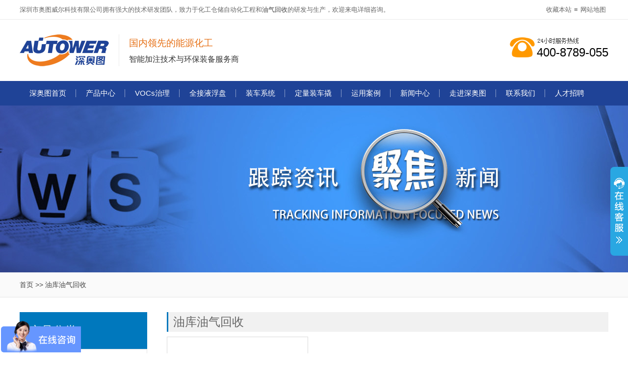

--- FILE ---
content_type: text/html; charset=utf-8
request_url: https://www.szautoware.com/youqihuis/859.html
body_size: 8260
content:
<!DOCTYPE html PUBLIC "-//W3C//DTD XHTML 1.0 Transitional//EN" "http://www.w3.org/TR/xhtml1/DTD/xhtml1-transitional.dtd">
<html xmlns="http://www.w3.org/1999/xhtml">
<head>
    <meta content="text/html; charset=utf-8" http-equiv="Content-Type"/>
    <meta name="viewport" content="width=device-width, initial-scale=1.0"/>
    <meta http-equiv="X-UA-Compatible" content="IE=edge,chrome=1"/>
    <meta http-equiv="X-UA-Compatible" content="IE=10" />
    <title>【油库油气回收】油库油气回收设备_工艺_厂家_多少钱-第1页-深圳市奥图威尔科技有限公司</title>
    <meta name="keywords" content="油库油气回收设备，油库油气回收，油库油气回收多少钱，油库油气回收厂家">
	<meta name="description" content="油库油气回收聚合标签页，为您提供油库油气回收、产品图片、厂家报价、价格、产品选型、工艺等信息，油库油气回收优选厂家，电话：400-8789-055。">
	<link rel="stylesheet" type="text/css" href="/template/default/css/public.css"/>
    <link rel="stylesheet" type="text/css" href="/template/default/css/main.css"/>
	<script type="text/javascript" src="/template/default/js/jquery.js"></script>
</head>

<body>


<div id="top">

	<div class="wp cl">

        <span>深圳市奥图威尔科技有限公司拥有强大的技术研发团队，致力于化工仓储自动化工程和<a href="http://www.szautoware.com">油气回收</a>的研发与生产，欢迎来电详细咨询。</span>

		<p><a href="javascript:addBookmark()" onclick="return addBookmark(this);" title="vocs治理,油气回收,油库油气回收装置,加油站油气回收系统-深奥图" rel="sidebar">收藏本站</a>≡<a href="http://www.szautoware.com/sitemap.txt">网站地图</a></p>

	</div>

</div>


<div class="header">

	<div class="wp cl pr">

	

		<div class="logo">

		    <a href="/" title="深圳市奥图威尔科技有限公司"><img src="/template/default/images/logo.png" alt="油气回收" ></a>

			<h1>国内领先的能源化工<em>智能加注技术与环保装备服务商</em></h1>

		</div>

		

		<div class="tel">

            <span>400-8789-055</span>

        </div>

		

	</div>

</div>


<div class="nav">

	<div class="wp">

		<ul class="cl">

			<li><a class="bt" href="/" rel="nofollow">深奥图首页</a></li>

			<li><a href="/product/">产品中心</a></li>
			
			<li><a href="/yqhs/">VOCs治理</a></li>

			<li><a href="/fp/">全接液浮盘</a></li>

			<li><a href="/zcxt/">装车系统</a></li>

			<li><a href="/qiao/">定量装车撬</a></li>

			

			<li><a href="/case/" rel="nofollow">运用案例</a></li>

			<li><a href="/news/">新闻中心</a></li>

			<li><a href="/about/" rel="nofollow">走进深奥图</a></li>

			<li><a href="/contact/" rel="nofollow">联系我们</a></li>
			
			<li><a href="/recruit/" rel="nofollow">人才招聘</a></li>

		</ul>

	</div>

</div>



<div class="sidebanner" style="background-image:url(/static/upload/image/20190916/1568610012688728.jpg);"></div>

<div class="path">
	<div class="wp">
		<p><a href="/">首页</a> >> <a href="/youqihuis/859.html">油库油气回收</a></p>
	</div>
</div>

<div class="wp main cl">
	
	<div class="sidebox">

		<div class="sidemenu">
			<h3>产品分类</h3>
			<ul>
				
				<li>
					<h5><a href="/chuyun/">储运系统</a><span></span></h5>
					
					<dl >
						
						<dd><a href="/yqhs/" title="VOCs治理">VOCs治理</a></dd>
						
						<dd><a href="/zcxt/" title="装车系统">装车系统</a></dd>
						
						<dd><a href="/qiao/" title="定量装车撬">定量装车撬</a></dd>
						
						<dd><a href="/qdqiao/" title="撬装加油站">撬装加油站</a></dd>
						
						<dd><a href="/dibang/" title="一卡通系统">一卡通系统</a></dd>
						
						<dd><a href="/scada/" title="SCADA系统">SCADA系统</a></dd>
						
						<dd><a href="/EPC/" title="库区EPC项目">库区EPC项目</a></dd>
						
						<dd><a href="/list_51/" title="SIS系统（紧急切断系统）">SIS系统（紧急切断系统）</a></dd>
						
					</dl>
					
				</li>
				
				<li>
					<h5><a href="/fp/">全接液浮盘</a></h5>
					
				</li>
				
				<li>
					<h5><a href="/heguan/">鹤管系列</a><span></span></h5>
					
					<dl >
						
						<dd><a href="/zdhg/" title="全自动鹤管">全自动鹤管</a></dd>
						
						<dd><a href="/dbheguan/" title="顶部装卸车鹤管">顶部装卸车鹤管</a></dd>
						
						<dd><a href="/xzheguan/" title="底部装卸车鹤管">底部装卸车鹤管</a></dd>
						
						<dd><a href="/LNGheguan/" title="LNG低温装卸鹤管">LNG低温装卸鹤管</a></dd>
						
						<dd><a href="/heguanpj/" title="鹤管配件">鹤管配件</a></dd>
						
					</dl>
					
				</li>
				
				<li>
					<h5><a href="/liansuo/">装卸车安全联锁</a><span></span></h5>
					
					<dl >
						
						<dd><a href="/jdyy/" title="静电溢油保护器">静电溢油保护器</a></dd>
						
						<dd><a href="/LED/" title="防爆LED大屏幕">防爆LED大屏幕</a></dd>
						
						<dd><a href="/dcq/" title="防爆挡车器">防爆挡车器</a></dd>
						
						<dd><a href="/ysglq/" title="钥匙管理器">钥匙管理器</a></dd>
						
						<dd><a href="/yykzq/" title="语音提示控制器">语音提示控制器</a></dd>
						
						<dd><a href="/hggwq/" title="鹤管归位器">鹤管归位器</a></dd>
						
						<dd><a href="/lcbjq/" title="溜车报警器">溜车报警器</a></dd>
						
						<dd><a href="/ljjcq/" title="鹤管连接检测器">鹤管连接检测器</a></dd>
						
						<dd><a href="/liansuozz/" title="安全联锁集成装置">安全联锁集成装置</a></dd>
						
					</dl>
					
				</li>
				
				<li>
					<h5><a href="/banjin/">钣金产品</a></h5>
					
				</li>
				
				<li>
					<h5><a href="/yrong/">压力容器</a></h5>
					
				</li>
				
				<li>
					<h5><a href="/chuanbo/">船舶燃料供应系统</a></h5>
					
				</li>
				
				<li>
					<h5><a href="/chuanbojiazhu/">船舶燃料加注系统</a></h5>
					
				</li>
				
			</ul>
		</div>
		<div class="biaoqian">
			<h4>热门标签</h4>
        <div class="bq">
		
          <a title="无人值守地磅" href="/wrzs/886.html">无人值守地磅</a>
		 
          <a title="码头油气回收" href="/youqihuis/884.html">码头油气回收</a>
		 
          <a title="撬装加油站" href="/youqihuis/862.html">撬装加油站</a>
		 
          <a title="无人值守称重系统" href="/wrzs/896.html">无人值守称重系统</a>
		 
          <a title="撬装加油站" href="/youqihuis/863.html">撬装加油站</a>
		 
          <a title="LNG鹤管" href="/hg/885.html">LNG鹤管</a>
		 
          <a title="有机废气处理" href="/youqihuis/881.html">有机废气处理</a>
		 
          <a title="卸油油气回收" href="/youqihuis/879.html">卸油油气回收</a>
		 
          <a title="天然气撬装" href="/qiaoz/894.html">天然气撬装</a>
		 
          <a title="快速定量装车系统" href="/dlzc/895.html">快速定量装车系统</a>
		 
          <a title="吸附法油气回收" href="/youqihuis/892.html">吸附法油气回收</a>
		 
          <a title="lng撬装站" href="/qiaoz/866.html">lng撬装站</a>
		 
          <a title="lng加气站" href="/qiaoz/930.html">lng加气站</a>
		 
          <a title="天然气调压撬" href="/qiaoz/929.html">天然气调压撬</a>
		 
          <a title="lng气化撬" href="/qiaoz/928.html">lng气化撬</a>
		 
          <a title="cng撬装" href="/qiaoz/920.html">cng撬装</a>
		 
          <a title="柴油撬装站" href="/qiaoz/917.html">柴油撬装站</a>
		 
          <a title="LNG撬装加气站" href="/qiaoz/891.html">LNG撬装加气站</a>
		 
          <a title="油罐车油气回收" href="/youqihuis/887.html">油罐车油气回收</a>
		 
          <a title="加气站油气回收" href="/youqihuis/883.html">加气站油气回收</a>
		 
          <a title="冷凝油气回收" href="/youqihuis/880.html">冷凝油气回收</a>
		 
          <a title="储罐油气回收" href="/youqihuis/877.html">储罐油气回收</a>
		 
          <a title="加油站三次油气回收" href="/youqihuis/876.html">加油站三次油气回收</a>
		 
          <a title="罐区油气回收" href="/youqihuis/875.html">罐区油气回收</a>
		 
          <a title="SCADA系统" href="/SCADA/874.html">SCADA系统</a>
		 
          <a title="油气回收装置" href="/youqihuis/868.html">油气回收装置</a>
		 
          <a title="定量装车系统" href="/dlzc/865.html">定量装车系统</a>
		 
          <a title="VOCs废气处理" href="/youqihuis/864.html">VOCs废气处理</a>
		 
          <a title="二次油气回收" href="/youqihuis/861.html">二次油气回收</a>
		 
          <a title="三次油气回收" href="/youqihuis/860.html">三次油气回收</a>
		 
          <a title="油库油气回收" href="/youqihuis/859.html">油库油气回收</a>
		 
          <a title="加油站油气回收" href="/youqihuis/858.html">加油站油气回收</a>
		 
        </div>
		<div class="side-list">
			<h4>最新资讯</h4>
			<div class="nr">
			    <ul>
				    
					<li><a href="/answers/1949.html" title="油气回收装置主要能够解决什么问题">油气回收装置主要能够解决什么问题</a></li>
					
					<li><a href="/hydt/1948.html" title="如何确保码头油气回收装置的安全性">如何确保码头油气回收装置的安全性</a></li>
					
					<li><a href="/answers/1947.html" title="油罐区冷凝回收装置在废气治理中的作用">油罐区冷凝回收装置在废气治理中的 </a></li>
					
					<li><a href="/hydt/1946.html" title="油气回收的数字化赋能减排">油气回收的数字化赋能减排</a></li>
					
					<li><a href="/hydt/1945.html" title="油气回收技术为何常选择冷凝加吸附">油气回收技术为何常选择冷凝加吸附</a></li>
					
					<li><a href="/hydt/1944.html" title="不同的油气回收技术各有优缺点和适应场景">不同的油气回收技术各有优缺点和适 </a></li>
					
					<li><a href="/answers/1943.html" title="低浓度油气回收技术为何选吸附">低浓度油气回收技术为何选吸附</a></li>
					
					<li><a href="/hydt/1941.html" title="油气回收与《储油库大气污染物排放标准》关系">油气回收与《储油库大气污染物排放 </a></li>
					
					<li><a href="/hydt/1940.html" title="储罐油气挥发控制与回收技术的最新趋势">储罐油气挥发控制与回收技术的最新 </a></li>
					
					<li><a href="/gsnews/1942.html" title="龙马精神海鹤姿，智造远行启新程 | 深奥图2026新年祝福">龙马精神海鹤姿，智造远行启新程  </a></li>
					
				</ul>
			</div>
		</div>
				
		</div>
		
		
<div class="left-pro mt15">
	<h4>推荐产品</h4>
	<div class="list">
		<ul class="cl">
			
			<li>
				<a class="pic" href="/chuanbojiazhu/1921.html" rel="nofollow"><img src="/static/upload/image/20251203/1764746364282168.png" /></a>
				<h5><a href="/chuanbojiazhu/1921.html">船舶LNG燃料加注系统</a></h5>
			</li>
			
			<li>
				<a class="pic" href="/chuanbo/1873.html" rel="nofollow"><img src="/static/upload/image/20250924/1758702860673102.png" /></a>
				<h5><a href="/chuanbo/1873.html">船舶氨燃料供应系统</a></h5>
			</li>
			
			<li>
				<a class="pic" href="/chuanbo/1867.html" rel="nofollow"><img src="/static/upload/image/20250919/1758263659153268.png" /></a>
				<h5><a href="/chuanbo/1867.html">船舶甲醇燃料供应系统</a></h5>
			</li>
			
			<li>
				<a class="pic" href="/chuanbo/1862.html" rel="nofollow"><img src="/static/upload/image/20250916/1758015124119138.png" /></a>
				<h5><a href="/chuanbo/1862.html">LNG双耳罐顶部TCS房间</a></h5>
			</li>
			
			<li>
				<a class="pic" href="/chuanbo/1857.html" rel="nofollow"><img src="/static/upload/image/20250911/1757577091555031.png" /></a>
				<h5><a href="/chuanbo/1857.html">船用LNG安保监控系统</a></h5>
			</li>
			
			<li>
				<a class="pic" href="/chuanbo/1856.html" rel="nofollow"><img src="/static/upload/image/20250911/1757576950596370.png" /></a>
				<h5><a href="/chuanbo/1856.html">船舶LNG燃料供应系统</a></h5>
			</li>
			
		</ul>
	</div>
</div>


		
	</div>
	
	<div class="mainbox">
	    
		<h1 style="
    width: 100%;
    font-size: 24px;
    line-height: 40px;
    background: #f1f1f1;
    padding-left: 10px;
    border-left: #0078bd 3px solid;
    box-sizing: border-box;
    margin-bottom: 10px;
">油库油气回收</h1>
		<div class="prolist">
			<ul class="cl">
				
				<li>
					<a class="pic" href="/yqhs/634.html"><img src="/static/upload/image/20200325/1585099036860328.jpg" alt="油库油气回收装置" /></a>
					<p><a href="/yqhs/634.html" title="油库油气回收装置">油库油气回收装置</a></p>
				</li>
				
			</ul>
		</div>
<h3 class="tinfo">标签：<strong><a href="/youqihuis/859.html">油库油气回收</a></strong>，本页面为您聚合【油库油气回收】相关信息，涵盖图片、价格、厂家、选型、工艺等文章，汇总油库油气回收、产品选型及报价等页面，油库油气回收咨询：400-8789-055。</h3>
		
		<div class="newslist">
		    
		    <dl class="cl">
				<dt><span>20</span><em>24-06</em></dt>
				<dd>
				<div class="content-title" style="
    display: flex;
    align-items: center;
">
				<div class="title-tag " style="
    height: 12px;
    border-radius: 2px;
    border: 1px solid #009fff;
    display: flex;
    align-items: center;
    justify-content: center;
    font-size: 12px;
    padding: 5px;
    color: #009fff;
">
				<a href="/youqihuis/859.html" style="
    color: #009fff;">油库油气回收</a>
				</div>
					<h5><a href="/hydt/1520.html">油库油气回收的原理是什么</a>
					</h5>
					</div>
					<p>油气排放控制是一个系统工程，其中油库的油气回收改造是汽油储运销过程油气排放控制的源头，对于整个油气回收系统能否切实有效地发挥作用至关重要。因此储油库和成品油库的油气回收工作势在必行。石化、石油行业推广···</p>
				</dd>
			</dl>
			
		    <dl class="cl">
				<dt><span>12</span><em>24-06</em></dt>
				<dd>
				<div class="content-title" style="
    display: flex;
    align-items: center;
">
				<div class="title-tag " style="
    height: 12px;
    border-radius: 2px;
    border: 1px solid #009fff;
    display: flex;
    align-items: center;
    justify-content: center;
    font-size: 12px;
    padding: 5px;
    color: #009fff;
">
				<a href="/youqihuis/859.html" style="
    color: #009fff;">油库油气回收</a>
				</div>
					<h5><a href="/answers/1511.html">储油库油气回收装置“吸附法”和“吸附+冷凝法”比较</a>
					</h5>
					</div>
					<p>储油库油气回收装置主要用于回收和处理油气排放，以减少对环境的污染。其中，“吸附法”和“吸附+冷凝法”是常见的两种油气回收技术。为什么我们推荐给业主的都是冷凝加吸附呢，下面是它们的工作原理，处理效果，设···</p>
				</dd>
			</dl>
			
		    <dl class="cl">
				<dt><span>16</span><em>24-03</em></dt>
				<dd>
				<div class="content-title" style="
    display: flex;
    align-items: center;
">
				<div class="title-tag " style="
    height: 12px;
    border-radius: 2px;
    border: 1px solid #009fff;
    display: flex;
    align-items: center;
    justify-content: center;
    font-size: 12px;
    padding: 5px;
    color: #009fff;
">
				<a href="/youqihuis/859.html" style="
    color: #009fff;">油库油气回收</a>
				</div>
					<h5><a href="/answers/1435.html">油库油气回收装置的日常保养项目</a>
					</h5>
					</div>
					<p>油库油气回收装置的日常保养非常重要，可以确保设备的正常运行和延长设备的使用寿命。以下是一些常见的油库油气回收装置的日常保养项目：1.定期更换冷冻油2.定期清洗真空泵过滤器3.定期检查风泵齿轮油，加注润···</p>
				</dd>
			</dl>
			
		    <dl class="cl">
				<dt><span>22</span><em>23-04</em></dt>
				<dd>
				<div class="content-title" style="
    display: flex;
    align-items: center;
">
				<div class="title-tag " style="
    height: 12px;
    border-radius: 2px;
    border: 1px solid #009fff;
    display: flex;
    align-items: center;
    justify-content: center;
    font-size: 12px;
    padding: 5px;
    color: #009fff;
">
				<a href="/youqihuis/859.html" style="
    color: #009fff;">油库油气回收</a>
				</div>
					<h5><a href="/hydt/1195.html">油库油气回收方法分类及优缺点对比</a>
					</h5>
					</div>
					<p>在给汽车加油的过程中，会存在油气挥发的现象，久而久之，便会浪费掉很多的油气资源，为进一步解决此类问题，油库油气回收技术被推广使用，进一步的减轻了油气的污染以及浪费现象，一般情况下，油库油气回收方式还有···</p>
				</dd>
			</dl>
			
		    <dl class="cl">
				<dt><span>02</span><em>22-12</em></dt>
				<dd>
				<div class="content-title" style="
    display: flex;
    align-items: center;
">
				<div class="title-tag " style="
    height: 12px;
    border-radius: 2px;
    border: 1px solid #009fff;
    display: flex;
    align-items: center;
    justify-content: center;
    font-size: 12px;
    padding: 5px;
    color: #009fff;
">
				<a href="/youqihuis/859.html" style="
    color: #009fff;">油库油气回收</a>
				</div>
					<h5><a href="/hydt/1134.html">技能分享：油气回收装置中集液器的操作规程</a>
					</h5>
					</div>
					<p>油库油气回收指油库挥发油气和鹤管装车油气通过主管道收集起来通过吸收、吸附或冷凝等工艺中的一种或两种方法，或减少油气的污染，或使油气从气态转变为液态，重新变为汽油，达到回收利用的目的。那么大家知道在油气···</p>
				</dd>
			</dl>
			
		    <dl class="cl">
				<dt><span>29</span><em>22-11</em></dt>
				<dd>
				<div class="content-title" style="
    display: flex;
    align-items: center;
">
				<div class="title-tag " style="
    height: 12px;
    border-radius: 2px;
    border: 1px solid #009fff;
    display: flex;
    align-items: center;
    justify-content: center;
    font-size: 12px;
    padding: 5px;
    color: #009fff;
">
				<a href="/youqihuis/859.html" style="
    color: #009fff;">油库油气回收</a>
				</div>
					<h5><a href="/hydt/1131.html">油库油气回收系统的原理是什么?</a>
					</h5>
					</div>
					<p>油库油气回收系统由卸油油气回收系统(即一次油气回收)、换料油气回收系统(即二次油气回收)和油气回收处理装置组成。油气回收仅针对汽油。本系统的功能是通过相关的油气回收技术，对卸油，储油、加油过程中产生的···</p>
				</dd>
			</dl>
			
		    <dl class="cl">
				<dt><span>25</span><em>22-11</em></dt>
				<dd>
				<div class="content-title" style="
    display: flex;
    align-items: center;
">
				<div class="title-tag " style="
    height: 12px;
    border-radius: 2px;
    border: 1px solid #009fff;
    display: flex;
    align-items: center;
    justify-content: center;
    font-size: 12px;
    padding: 5px;
    color: #009fff;
">
				<a href="/youqihuis/859.html" style="
    color: #009fff;">油库油气回收</a>
				</div>
					<h5><a href="/hydt/1128.html">油气回收装置中油气分离器起到了什么作用?</a>
					</h5>
					</div>
					<p>油库油气回收指油库挥发油气和鹤管装车油气通过主管道收集起来通过吸收、吸附或冷凝等工艺中的一种或两种方法，或减少油气的污染，或使油气从气态转变为液态，重新变为汽油，达到回收利用的目的。那么大家知道油气回···</p>
				</dd>
			</dl>
			
		    <dl class="cl">
				<dt><span>18</span><em>22-02</em></dt>
				<dd>
				<div class="content-title" style="
    display: flex;
    align-items: center;
">
				<div class="title-tag " style="
    height: 12px;
    border-radius: 2px;
    border: 1px solid #009fff;
    display: flex;
    align-items: center;
    justify-content: center;
    font-size: 12px;
    padding: 5px;
    color: #009fff;
">
				<a href="/youqihuis/859.html" style="
    color: #009fff;">油库油气回收</a>
				</div>
					<h5><a href="/hydt/1052.html">油库油气基础原理介绍，具体作用</a>
					</h5>
					</div>
					<p>油库油气回收这个问题是大家一直都在关注着的问题，本身汽油经过蒸发之后,有关的体系温度快速升高,汽油正常作用有也是加剧的非常明显，而这些油气散发的空气之中,不仅会对空气造成污染,同时也会造成大量的严重的···</p>
				</dd>
			</dl>
			
		    <dl class="cl">
				<dt><span>02</span><em>21-11</em></dt>
				<dd>
				<div class="content-title" style="
    display: flex;
    align-items: center;
">
				<div class="title-tag " style="
    height: 12px;
    border-radius: 2px;
    border: 1px solid #009fff;
    display: flex;
    align-items: center;
    justify-content: center;
    font-size: 12px;
    padding: 5px;
    color: #009fff;
">
				<a href="/youqihuis/859.html" style="
    color: #009fff;">油库油气回收</a>
				</div>
					<h5><a href="/hydt/736.html">油气回收厂家：油库油气回收装置的功能和工艺方法</a>
					</h5>
					</div>
					<p>油气回收装置用于油罐车在对地下储罐卸油时，防止意外或事故时油料加满溢出。卸油防溢阀的作用：当油品升至油罐容量的大约95%时，防溢阀的机械装置释放，自动关闭卸油阀的阀片。此时通过一个分流管减少流速至大约···</p>
				</dd>
			</dl>
			
		    <dl class="cl">
				<dt><span>08</span><em>21-06</em></dt>
				<dd>
				<div class="content-title" style="
    display: flex;
    align-items: center;
">
				<div class="title-tag " style="
    height: 12px;
    border-radius: 2px;
    border: 1px solid #009fff;
    display: flex;
    align-items: center;
    justify-content: center;
    font-size: 12px;
    padding: 5px;
    color: #009fff;
">
				<a href="/youqihuis/859.html" style="
    color: #009fff;">油库油气回收</a>
				</div>
					<h5><a href="/hydt/780.html">油库油气回收装置投资需要哪些预算?</a>
					</h5>
					</div>
					<p>油库油气回收装置的投资并不是一个小数目，因为想要投资油库油气回收装置需要各方面的预算，本文就来详细介绍一下油库油气回收装置投资需要的预算，以及投资油库油气回收装置的前景分析。油库油气回收装置投资需要哪···</p>
				</dd>
			</dl>
			
		</div>
						<div style="
    width: 100%;
    font-size: 24px;
    line-height: 40px;
    background: #f1f1f1;
    padding-left: 10px;
    border-left: #0078bd 3px solid;
    box-sizing: border-box;
    margin-bottom: 10px;
">相关文章</div>
		<div class="newslist">
		    
		    <dl class="cl">
				<dt><span>23</span><em>26-01</em></dt>
				<dd>
				<div class="content-title" style="
    display: flex;
    align-items: center;
">
				<div class="title-tag " style="
    height: 12px;
    border-radius: 2px;
    border: 1px solid #009fff;
    display: flex;
    align-items: center;
    justify-content: center;
    font-size: 12px;
    padding: 5px;
    color: #009fff;
">
				<a href="/youqihuis/859.html" style="
    color: #009fff;">油库油气回收</a>
				</div>
					<h5><a href="/answers/1949.html">油气回收装置主要能够解决什么问题</a>
					</h5>
					</div>
					<p>油气回收装置主要能够解决以下几个问题：减少挥发性有机物（VOCs）排放：油气回收装置能够有效捕集和回收在油气储存和运输过程中产生的挥发性有机物，减少对空气的污染。提高资源利用率：通过回收油气，可以将原···</p>
				</dd>
			</dl>
			
		    <dl class="cl">
				<dt><span>21</span><em>26-01</em></dt>
				<dd>
				<div class="content-title" style="
    display: flex;
    align-items: center;
">
				<div class="title-tag " style="
    height: 12px;
    border-radius: 2px;
    border: 1px solid #009fff;
    display: flex;
    align-items: center;
    justify-content: center;
    font-size: 12px;
    padding: 5px;
    color: #009fff;
">
				<a href="/youqihuis/859.html" style="
    color: #009fff;">油库油气回收</a>
				</div>
					<h5><a href="/hydt/1948.html">如何确保码头油气回收装置的安全性</a>
					</h5>
					</div>
					<p>确保码头油气回收装置的安全性是防止环境污染和保障人员安全的重要措施。因为码头如果发生泄漏是一件非常危险的事情，以下是一些关键的策略和措施，可以帮助提高这些装置的安全性：设计与选型：在设计阶段，选择符合···</p>
				</dd>
			</dl>
			
		    <dl class="cl">
				<dt><span>19</span><em>26-01</em></dt>
				<dd>
				<div class="content-title" style="
    display: flex;
    align-items: center;
">
				<div class="title-tag " style="
    height: 12px;
    border-radius: 2px;
    border: 1px solid #009fff;
    display: flex;
    align-items: center;
    justify-content: center;
    font-size: 12px;
    padding: 5px;
    color: #009fff;
">
				<a href="/youqihuis/859.html" style="
    color: #009fff;">油库油气回收</a>
				</div>
					<h5><a href="/answers/1947.html">油罐区冷凝回收装置在废气治理中的作用</a>
					</h5>
					</div>
					<p>首先，油罐区冷凝回收装置主要用于捕集和回收油罐在储存和转运过程中挥发的有机废气。这些废气不仅会对环境造成污染，还可能对工人的健康产生威胁。通过使用冷凝回收装置，我们能够有效降低这些挥发性有机化合物（V···</p>
				</dd>
			</dl>
			
		</div>
						<div style="
    width: 100%;
    font-size: 24px;
    line-height: 40px;
    background: #f1f1f1;
    padding-left: 10px;
    border-left: #0078bd 3px solid;
    box-sizing: border-box;
    margin-bottom: 10px;
">猜你喜欢</div>
		<div class="prolist">
			<ul class="cl">
				
				<li>
					<a class="pic" href="/yqhs/56.html"><img src="/static/upload/image/20220721/1658390190841426.jpg" alt="吸收+吸附法油气回收系统" /></a>
					<p><a href="/yqhs/56.html" title="吸收+吸附法油气回收系统">吸收+吸附法油气回收系统</a></p>
				</li>
				
				<li>
					<a class="pic" href="/fp/1187.html"><img src="/static/upload/image/20240408/1712540743818880.png" alt="全接液内浮盘" /></a>
					<p><a href="/fp/1187.html" title="全接液内浮盘">全接液内浮盘</a></p>
				</li>
				
				<li>
					<a class="pic" href="/EPC/246.html"><img src="/static/upload/image/20220721/1658395551359225.jpg" alt="库区EPC项目" /></a>
					<p><a href="/EPC/246.html" title="库区EPC项目">库区EPC项目</a></p>
				</li>
				
			</ul>
		</div>
								<div style="
    width: 100%;
    font-size: 24px;
    line-height: 40px;
    background: #f1f1f1;
    padding-left: 10px;
    border-left: #0078bd 3px solid;
    box-sizing: border-box;
    margin-bottom: 10px;
">精彩案例</div>
		<div class="prolist">

			<ul class="cl">
				
				<li>
					<a class="pic" href="/yqhscase/768.html"><img src="/static/upload/image/20200525/1590396971628136.jpg" alt="新疆澎湃100方油气回收装置" /></a>
					<p><a href="/yqhscase/768.html" title="新疆澎湃100方油气回收装置">新疆澎湃100方油气回收装置</a></p>
				</li>
				
				<li>
					<a class="pic" href="/yqhscase/767.html"><img src="/static/upload/image/20200525/1590396550230667.jpg" alt="四川九能100方油气回收设备" /></a>
					<p><a href="/yqhscase/767.html" title="四川九能100方油气回收设备">四川九能100方油气回收设备</a></p>
				</li>
				
				<li>
					<a class="pic" href="/yqhscase/766.html"><img src="/static/upload/image/20200525/1590396065137711.jpg" alt="宁夏睿源汽油100方冷凝+吸附法油气回收装置" /></a>
					<p><a href="/yqhscase/766.html" title="宁夏睿源汽油100方冷凝+吸附法油气回收装置">宁夏睿源汽油100方冷凝+吸附法油气回收装置</a></p>
				</li>
				
			</ul>
		</div>
		<div class="topiclist">

			<div class="tab">
				<ul class="cl">
					
				</ul>
			</div>
			
			<div class="list">
				
			</div>
		</div>
		
	
    </div>
	
</div>




<div class="footer">
	<div class="wp cl">
	
		<div class="logo">
		    <img src="/template/default/images/logo2.png" alt="" />
		</div>
		<div class="foot-contact">
		    <p class="pg1">深圳市奥图威尔科技有限公司</p>
			<p class="pg2">地址：广东省深圳市龙华区民治街道民繁路龙华区科技创新中心（红山6979）23座704-706室</p>
			<p class="pg3">电话：400-8789-055 / 0755-83653481</p>
			<p class="pg4">邮箱：aw0067@szautoware.com</p>
		</div>
		<div class="code">
		    <img src="/static/upload/image/20240513/1715564664437681.png" alt="深圳市奥图威尔科技有限公司" />
			<p>官方微信</p>
		</div>
		
	</div>
</div>

<div class="copyRight">
	<p>Copyright © 2003-2023 深圳市奥图威尔科技有限公司 版权所有 <a href="https://beian.miit.gov.cn/" rel="nofollow">粤ICP备10233438号</a>
<br/>深圳市奥图威尔科技有限公司（深奥图）主营：各种<a href="http://www.szautoware.com/yqhs/">油气回收设备</a>，<a href="http://www.szautoware.com/yqhs/570.html">加油站油气回收</a>，<a href="http://www.szautoware.com/yqhs/634.html">油库油气回收</a>，三次油气回收，<a href="http://www.szautoware.com/yqhs/623.html">油气回收在线监测系统</a>等智能储运设备，老品牌，您值得信赖！
<br/>支持一对一上门安装指导，并且提供终身售后服务，欢迎广大新老客户咨询！
<br/>合作伙伴：<a href="http://www.hbzhan.com/" rel="nofollow">废气处理</a>
<a href="http://www.sinopec.com/" rel="nofollow">中石化</a>
<a href="http://www.petrochina.com.cn/" rel="nofollow">中石油</a>
<a href="https://baike.baidu.com/item/%E6%B2%B9%E6%B0%94%E5%9B%9E%E6%94%B6/8656379?fr=aladdin" rel="nofollow">油气回收</a>
<a href="http://www.cnooc.com.cn/" rel="nofollow">中海油</a></p>
</div>

<div id="gotop"><i class="qico qico-up"></i></div>

<div id="floatTools" class="rides-cs">
	<div class="floatL">
		<a id="aFloatTools_Show" class="btnOpen" title="查看在线客服" style="top:20px;display:block" href="javascript:void(0);">展开</a>
		<a id="aFloatTools_Hide" class="btnCtn" title="关闭在线客服" style="top:20px;display:none" href="javascript:void(0);">收缩</a>
	</div>
	<div id="divFloatToolsView" class="floatR">
		<h3>在线客服</h3>
		<ul>
			<li><a target="_blank" href="http://p.qiao.baidu.com/cps/chat?siteId=14036802&userId=5437526&siteToken=39c786b019cc89508811564a843fdf76" rel="nofollow"><img src="/template/default/images/qq.png" /><span>售前客服①</span></a></li>
			<li><a target="_blank" href="http://p.qiao.baidu.com/cps/chat?siteId=14036802&userId=5437526&siteToken=39c786b019cc89508811564a843fdf76" rel="nofollow"><img src="/template/default/images/qq.png" /><span>售前客服②</span></a></li>
			<li><a target="_blank" href="http://p.qiao.baidu.com/cps/chat?siteId=14036802&userId=5437526&siteToken=39c786b019cc89508811564a843fdf76" rel="nofollow"><img src="/template/default/images/qq.png" /><span>售前客服③</span></a></li>
		</ul>
		<p><img src="/static/upload/image/20190925/1569384521416416.jpg" ></p>
		<p>客服微信</p>
	</div>
</div>


<script>
var _hmt = _hmt || [];
(function() {
  var hm = document.createElement("script");
  hm.src = "https://hm.baidu.com/hm.js?39c786b019cc89508811564a843fdf76";
  var s = document.getElementsByTagName("script")[0]; 
  s.parentNode.insertBefore(hm, s);
})();
</script>
<script>
(function(){
    var bp = document.createElement('script');
    var curProtocol = window.location.protocol.split(':')[0];
    if (curProtocol === 'https') {
        bp.src = 'https://zz.bdstatic.com/linksubmit/push.js';
    }
    else {
        bp.src = 'http://push.zhanzhang.baidu.com/push.js';
    }
    var s = document.getElementsByTagName("script")[0];
    s.parentNode.insertBefore(bp, s);
})();
</script>
<script>
(function(){
var el = document.createElement("script");
el.src = "https://lf1-cdn-tos.bytegoofy.com/goofy/ttzz/push.js?16dcf129a490caed98d9b4ac0181d0de42841c536e6cd02e29b95f1ba018846cfd5c4a3974f9cd3eeb674bde712b4782cc4f323247d55c2ed2efd47b7c83521adc648ee828d46e7d3689a9c59fd080f6";
el.id = "ttzz";
var s = document.getElementsByTagName("script")[0];
s.parentNode.insertBefore(el, s);
})(window)
</script>
<!--360分析工具-->
<script>
(function(b,a,e,h,f,c,g,s){b[h]=b[h]||function(){(b[h].c=b[h].c||[]).push(arguments)};
b[h].s=!!c;g=a.getElementsByTagName(e)[0];s=a.createElement(e);
s.src="//s.union.360.cn/"+f+".js";s.defer=!0;s.async=!0;g.parentNode.insertBefore(s,g)
})(window,document,"script","_qha",338499,false);
</script>
<!--360站长工具-->
<meta name="360-site-verification" content="131932f1272fc443ef81909d6d1f0e4d" />

    
<script type="text/javascript" src="/template/default/js/js.js"></script>
    
<script src='/?p=/Do/visits/id/859' async='async'></script>
</body>
</html>
